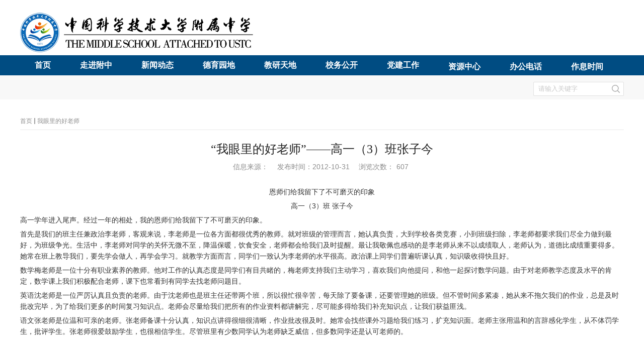

--- FILE ---
content_type: text/html
request_url: https://kdfz.ustc.edu.cn/2012/1031/c5238a52880/page.htm
body_size: 5139
content:
<!DOCTYPE html PUBLIC "-//W3C//DTD XHTML 1.0 Transitional//EN" "http://www.w3.org/TR/xhtml1/DTD/xhtml1-transitional.dtd">
<html xmlns="http://www.w3.org/1999/xhtml">
<head>
<meta http-equiv="Content-Type" content="text/html; charset=utf-8" />
<meta http-equiv="X-UA-Compatible" content="IE=edge,chrome=1">
<title>“我眼里的好老师”——高一（3）班张子今</title>
<meta name="keywords" content="部门名称">
<meta name="description" content="学校描述" >
<meta name="format-detection" content="telephone=no">

<link type="text/css" href="/_css/_system/system.css" rel="stylesheet"/>
<link type="text/css" href="/_upload/site/1/style/1/1.css" rel="stylesheet"/>
<link type="text/css" href="/_upload/site/00/5f/95/style/78/78.css" rel="stylesheet"/>
<link type="text/css" href="/_js/_portletPlugs/simpleNews/css/simplenews.css" rel="stylesheet" />
<link type="text/css" href="/_js/_portletPlugs/datepicker/css/datepicker.css" rel="stylesheet" />
<link type="text/css" href="/_js/_portletPlugs/sudyNavi/css/sudyNav.css" rel="stylesheet" />

<script language="javascript" src="/_js/jquery.min.js" sudy-wp-context="" sudy-wp-siteId="95"></script>
<script language="javascript" src="/_js/jquery.sudy.wp.visitcount.js"></script>
<script type="text/javascript" src="/_js/_portletPlugs/datepicker/js/jquery.datepicker.js"></script>
<script type="text/javascript" src="/_js/_portletPlugs/datepicker/js/datepicker_lang_HK.js"></script>
<script type="text/javascript" src="/_js/_portletPlugs/sudyNavi/jquery.sudyNav.js"></script>
<link rel="shortcut icon" href="/_upload/tpl/08/10/2064/template2064/favicon.ico" />
<link rel="bookmark" href="/_upload/tpl/08/10/2064/template2064/favicon.ico" />
<link rel="stylesheet" href="/_upload/tpl/08/10/2064/template2064/style.css" type="text/css" media="all" />

</head>

<body>
<div class="wrapper" id="header">
  <div class="inner">
    <div class="head">
      <div class="head-l fl">
        <div class="site_logo fl" frag="面板01">
          <div frag="窗口01" portletmode="simpleSiteAttri">
            <a href="/main.htm" title="返回学校首页"><img border='0' src='/_upload/site/00/5f/95/logo.png' /><!--<span class="sitetitle">科大附中</span>--></a>
          </div>
        </div>
        
      </div>
      <div class="clear"></div>
       <div class="swf">
<object classid="clsid:D27CDB6E-AE6D-11cf-96B8-444553540000" codebase="http://download.macromedia.com/pub/shockwave/cabs/flash/swflash.cab#version=6,0,29,0" width="300" height="109">
      <param name="movie" value=/_upload/tpl/08/10/2064/template2064/"/_upload/tpl/06/5b/1627/template1627/images/xx.swf">
       <param name="wmode" value="transparent">
        
        <param name="quality" value="high">
        <embed src="/_upload/tpl/06/5b/1627/template1627/images/xx.swf" quality="high" pluginspage="http://www.macromedia.com/go/getflashplayer" type="application/x-shockwave-flash" width="300" height="109" wmode="transparent"  >
    </object>
</div>
    </div>
  </div>
</div>
<div class="wrapper" id="nav">
  <div class="inner">
    <div class="navbar">
      <div frag="面板05">
        <div class="navbox" frag="窗口05">
          <div id="wp_nav_w05"> 

 
<ul class="wp_nav" data-nav-config="{drop_v: 'down', drop_w: 'right', dir: 'y', opacity_main: '1', opacity_sub: '0.8', dWidth: '0'}">
      
     <li class="nav-item i1 "> 
         <a href="http://kdfz.ustc.edu.cn" title="首页" target="_self"><span class="item-name">首页</span></a><i class="mark"></i> 
          
     </li> 
      
     <li class="nav-item i2 "> 
         <a href="http://kdfz.ustc.edu.cn/2015/0325/c5349a49067/page.htm" title="走进附中" target="_self"><span class="item-name">走进附中</span></a><i class="mark"></i> 
          
         <ul class="sub-nav"> 
              
             <li class="nav-item i2-1 "> 
                 <a href="/5349/list.htm" title="学校简介" target="_self"><span class="item-name">学校简介</span></a><i class="mark"></i> 
                  
             </li> 
              
             <li class="nav-item i2-2 "> 
                 <a href="/5348/list.htm" title="现任领导" target="_self"><span class="item-name">现任领导</span></a><i class="mark"></i> 
                  
             </li> 
              
             <li class="nav-item i2-3 "> 
                 <a href="/5341/list.htm" title="机构设置" target="_self"><span class="item-name">机构设置</span></a><i class="mark"></i> 
                  
             </li> 
              
             <li class="nav-item i2-4 "> 
                 <a href="/5330/list.htm" title="联系我们" target="_self"><span class="item-name">联系我们</span></a><i class="mark"></i> 
                  
             </li> 
              
         </ul> 
          
     </li> 
      
     <li class="nav-item i3 "> 
         <a href="/5303/list.htm" title="新闻动态" target="_self"><span class="item-name">新闻动态</span></a><i class="mark"></i> 
          
         <ul class="sub-nav"> 
              
             <li class="nav-item i3-1 "> 
                 <a href="/5326/list.htm" title="学校动态" target="_self"><span class="item-name">学校动态</span></a><i class="mark"></i> 
                  
             </li> 
              
         </ul> 
          
     </li> 
      
     <li class="nav-item i4 "> 
         <a href="http://kdfz.ustc.edu.cn/5302/list.htm" title="德育园地" target="_self"><span class="item-name">德育园地</span></a><i class="mark"></i> 
          
         <ul class="sub-nav"> 
              
             <li class="nav-item i4-1 "> 
                 <a href="/jxgy/list.htm" title="家校共育" target="_self"><span class="item-name">家校共育</span></a><i class="mark"></i> 
                  
             </li> 
              
             <li class="nav-item i4-2 "> 
                 <a href="/5302/list.htm" title="德育动态" target="_self"><span class="item-name">德育动态</span></a><i class="mark"></i> 
                  
             </li> 
              
             <li class="nav-item i4-3 "> 
                 <a href="/5301/list.htm" title="班主任之家" target="_self"><span class="item-name">班主任之家</span></a><i class="mark"></i> 
                  
             </li> 
              
             <li class="nav-item i4-4 "> 
                 <a href="/5300/list.htm" title="活力班级" target="_self"><span class="item-name">活力班级</span></a><i class="mark"></i> 
                  
             </li> 
              
             <li class="nav-item i4-5 "> 
                 <a href="/5299/list.htm" title="团队活动" target="_self"><span class="item-name">团队活动</span></a><i class="mark"></i> 
                  
             </li> 
              
             <li class="nav-item i4-6 "> 
                 <a href="/5282/list.htm" title="社团活动" target="_self"><span class="item-name">社团活动</span></a><i class="mark"></i> 
                  
         <ul class="sub-nav"> 
              
             <li class="nav-item i4-6-1 "> 
                 <a href="/5289/list.htm" title="独轮车" target="_self"><span class="item-name">独轮车</span></a><i class="mark"></i> 
                  
             </li> 
              
         </ul> 
          
             </li> 
              
             <li class="nav-item i4-7 "> 
                 <a href="/5278/list.htm" title="安全教育专栏" target="_self"><span class="item-name">安全教育专栏</span></a><i class="mark"></i> 
                  
         <ul class="sub-nav"> 
              
             <li class="nav-item i4-7-1 "> 
                 <a href="/5281/list.htm" title="文件通知" target="_self"><span class="item-name">文件通知</span></a><i class="mark"></i> 
                  
             </li> 
              
             <li class="nav-item i4-7-2 "> 
                 <a href="/5280/list.htm" title="图片资料" target="_self"><span class="item-name">图片资料</span></a><i class="mark"></i> 
                  
             </li> 
              
             <li class="nav-item i4-7-3 "> 
                 <a href="/5279/list.htm" title="视频资料" target="_self"><span class="item-name">视频资料</span></a><i class="mark"></i> 
                  
             </li> 
              
         </ul> 
          
             </li> 
              
             <li class="nav-item i4-8 "> 
                 <a href="/yxhdzl/list.htm" title="游学活动专栏" target="_self"><span class="item-name">游学活动专栏</span></a><i class="mark"></i> 
                  
         <ul class="sub-nav"> 
              
             <li class="nav-item i4-8-1 "> 
                 <a href="/yxjs_13989/list.htm" title="游学纪实" target="_self"><span class="item-name">游学纪实</span></a><i class="mark"></i> 
                  
             </li> 
              
         </ul> 
          
             </li> 
              
         </ul> 
          
     </li> 
      
     <li class="nav-item i5 "> 
         <a href="http://kdfz.ustc.edu.cn/5276/list.htm" title="教研天地" target="_self"><span class="item-name">教研天地</span></a><i class="mark"></i> 
          
         <ul class="sub-nav"> 
              
             <li class="nav-item i5-1 "> 
                 <a href="/xgkk/list.htm" title="校公开课" target="_self"><span class="item-name">校公开课</span></a><i class="mark"></i> 
                  
             </li> 
              
             <li class="nav-item i5-2 "> 
                 <a href="/kxjt/list.htm" title="科学讲堂" target="_self"><span class="item-name">科学讲堂</span></a><i class="mark"></i> 
                  
             </li> 
              
             <li class="nav-item i5-3 "> 
                 <a href="/kgsy/list.htm" title="课改视野" target="_self"><span class="item-name">课改视野</span></a><i class="mark"></i> 
                  
             </li> 
              
             <li class="nav-item i5-4 "> 
                 <a href="/5276/list.htm" title="教研热点" target="_self"><span class="item-name">教研热点</span></a><i class="mark"></i> 
                  
             </li> 
              
             <li class="nav-item i5-5 "> 
                 <a href="/5274/list.htm" title="课题动态" target="_self"><span class="item-name">课题动态</span></a><i class="mark"></i> 
                  
             </li> 
              
         </ul> 
          
     </li> 
      
     <li class="nav-item i6 "> 
         <a href="http://kdfz.ustc.edu.cn/5271/list.htm" title="校务公开" target="_self"><span class="item-name">校务公开</span></a><i class="mark"></i> 
          
         <ul class="sub-nav"> 
              
             <li class="nav-item i6-1 "> 
                 <a href="/5271/list.htm" title="公告公示" target="_self"><span class="item-name">公告公示</span></a><i class="mark"></i> 
                  
             </li> 
              
             <li class="nav-item i6-2 "> 
                 <a href="/5270/list.htm" title="规章制度" target="_self"><span class="item-name">规章制度</span></a><i class="mark"></i> 
                  
             </li> 
              
             <li class="nav-item i6-3 "> 
                 <a href="/5269/list.htm" title="普通高中学生资助" target="_self"><span class="item-name">普通高中学生资助</span></a><i class="mark"></i> 
                  
             </li> 
              
             <li class="nav-item i6-4 "> 
                 <a href="/5261/list.htm" title="安全教育" target="_self"><span class="item-name">安全教育</span></a><i class="mark"></i> 
                  
             </li> 
              
         </ul> 
          
     </li> 
      
     <li class="nav-item i7 "> 
         <a href="http://kdfz.ustc.edu.cn/5259/list.htm" title="党建工作" target="_self"><span class="item-name">党建工作</span></a><i class="mark"></i> 
          
         <ul class="sub-nav"> 
              
             <li class="nav-item i7-1 "> 
                 <a href="/ybzbcj/list.htm" title="党建示范岗" target="_self"><span class="item-name">党建示范岗</span></a><i class="mark"></i> 
                  
             </li> 
              
             <li class="nav-item i7-2 "> 
                 <a href="/5258/list.htm" title="组织机构" target="_self"><span class="item-name">组织机构</span></a><i class="mark"></i> 
                  
             </li> 
              
             <li class="nav-item i7-3 "> 
                 <a href="/5257/list.htm" title="通知公告" target="_self"><span class="item-name">通知公告</span></a><i class="mark"></i> 
                  
             </li> 
              
             <li class="nav-item i7-4 "> 
                 <a href="/5259/list.htm" title="活动传真" target="_self"><span class="item-name">活动传真</span></a><i class="mark"></i> 
                  
             </li> 
              
             <li class="nav-item i7-5 "> 
                 <a href="/5237/list.htm" title="师德建设" target="_self"><span class="item-name">师德建设</span></a><i class="mark"></i> 
                  
         <ul class="sub-nav"> 
              
             <li class="nav-item i7-5-1 "> 
                 <a href="/5244/list.htm" title="政策法规" target="_self"><span class="item-name">政策法规</span></a><i class="mark"></i> 
                  
             </li> 
              
             <li class="nav-item i7-5-2 "> 
                 <a href="/5243/list.htm" title="学习动态" target="_self"><span class="item-name">学习动态</span></a><i class="mark"></i> 
                  
             </li> 
              
             <li class="nav-item i7-5-3 "> 
                 <a href="/5242/list.htm" title="心得体会(2010年）" target="_self"><span class="item-name">心得体会(2010年）</span></a><i class="mark"></i> 
                  
             </li> 
              
             <li class="nav-item i7-5-4 "> 
                 <a href="/5241/list.htm" title="心得体会(2012年)" target="_self"><span class="item-name">心得体会(2012年)</span></a><i class="mark"></i> 
                  
             </li> 
              
             <li class="nav-item i7-5-5 "> 
                 <a href="/5240/list.htm" title="心得体会(2013年)" target="_self"><span class="item-name">心得体会(2013年)</span></a><i class="mark"></i> 
                  
             </li> 
              
             <li class="nav-item i7-5-6 "> 
                 <a href="/5239/list.htm" title="心得体会(2014年)" target="_self"><span class="item-name">心得体会(2014年)</span></a><i class="mark"></i> 
                  
             </li> 
              
             <li class="nav-item i7-5-7 "> 
                 <a href="/5238/list.htm" title="我眼里的好老师" target="_self"><span class="item-name">我眼里的好老师</span></a><i class="mark"></i> 
                  
             </li> 
              
         </ul> 
          
             </li> 
              
             <li class="nav-item i7-6 "> 
                 <a href="/5254/list.htm" title="学习园地" target="_self"><span class="item-name">学习园地</span></a><i class="mark"></i> 
                  
         <ul class="sub-nav"> 
              
             <li class="nav-item i7-6-1 "> 
                 <a href="/dsxxjy/list.htm" title="党史学习教育" target="_self"><span class="item-name">党史学习教育</span></a><i class="mark"></i> 
                  
             </li> 
              
         </ul> 
          
             </li> 
              
         </ul> 
          
     </li> 
      
     <li class="nav-item i8 "> 
         <a href="http://kdfz.ustc.edu.cn/5235/list.htm" title="资源中心" target="_self"><span class="item-name">资源中心</span></a><i class="mark"></i> 
          
         <ul class="sub-nav"> 
              
             <li class="nav-item i8-1 "> 
                 <a href="/5235/list.htm" title="文档下载" target="_self"><span class="item-name">文档下载</span></a><i class="mark"></i> 
                  
             </li> 
              
             <li class="nav-item i8-2 "> 
                 <a href="/5232/list.htm" title="其他资源" target="_self"><span class="item-name">其他资源</span></a><i class="mark"></i> 
                  
             </li> 
              
         </ul> 
          
     </li> 
      
     <li class="nav-item i9 "> 
         <a href="/21635/list.htm" title="办公电话" target="_self"><span class="item-name">办公电话</span></a><i class="mark"></i> 
          
     </li> 
      
     <li class="nav-item i10 "> 
         <a href="/21636/list.htm" title="作息时间" target="_self"><span class="item-name">作息时间</span></a><i class="mark"></i> 
          
     </li> 
      
</ul> 
 
 
 </div>
        </div>
      </div>
    </div>
  </div>
</div>
<div class="wrapper" id="container0">
  <div class="inner">
    <div class="tq fl">
      <iframe allowtransparency="true" frameborder="0" width="217" height="28" scrolling="no" src="http://tianqi.2345.com/plugin/widget/index.htm?s=3&z=1&t=1&v=0&d=1&bd=0&k=&f=&ltf=009944&htf=cc0000&q=1&e=0&a=1&c=54511&w=317&h=28&align=center"></iframe>
    </div>
    <div class="search_block fr">
      <div frag="面板02">
        <div frag="窗口02">
          <form method="POST" action="/_web/_search/api/search/new.rst?locale=zh_CN&request_locale=zh_CN&_p=YXM9OTUmdD0yMDY0JmQ9MTMxMTUmcD0zJmY9NTIwMiZhPTAmbT1TTiZ8Ym5uQ29sdW1uVmlydHVhbE5hbWU9NTIwMiY_" target="_blank" onsubmit="if ($('#keyword').val() === '请输入关键字') { $('#keyword').val(''); }">
    <div class="wp_search">
        <table>
            <tr>
                <td height="25px">
                    <input id="keyword" name="keyword" style="width: 150px" class="keyword" type="text" value="请输入关键字" onfocus="if (this.value === '请输入关键字') { this.value = ''; }"
                           onblur="if (this.value === '') { this.value = '请输入关键字'; }" />
                </td>
                <td>
                    <input name="btnsearch" class="search" type="submit" value=""/>
                </td>
            </tr>
        </table>
    </div>
</form>
        </div>
      </div>
    </div>
    <div class="clear"></div>
  </div>
</div>
<div class="wrapper" id="container">
	<div class="inner">

      
      <div class="col_news_head" frag="面板5">
        <ul class="col_metas clearfix" frag="窗口5" portletmode="simpleColumnAttri">
          
            
            <li class="col_path"><a href="/main.htm" target="_self">首页</a><span class='possplit'>&nbsp;&nbsp;</span><a href="/5238/list.htm" target="_self">我眼里的好老师</a></li>
          
        </ul>
      </div>
      <div class="infobox" frag="面板3">
      <div class="article" frag="窗口3" portletmode="simpleArticleAttri">
        
          <h1 class="arti_title">“我眼里的好老师”——高一（3）班张子今</h1>
          <h2 class="arti_title"></h2>
          <p class="arti_metas"><span class="arti_from">信息来源：&nbsp;&nbsp;</span><span class="arti_update">发布时间：2012-10-31&nbsp;&nbsp;</span><span class="arti_views">浏览次数：<span class="WP_VisitCount" url="/_visitcountdisplay?siteId=95&type=3&articleId=52880">277</span></span></p>
          <div class="entry">
            <div class="read"><div class='wp_articlecontent'><DIV class=Custom_UnionStyle>&nbsp; 
<P align=center>恩师们给我留下了不可磨灭的印象</P>
<P align=center>高一（3）班&nbsp;张子今</P>
<P>高一学年进入尾声。经过一年的相处，我的恩师们给我留下了不可磨灭的印象。</P>
<P>首先是我们的班主任兼政治李老师，客观来说，李老师是一位各方面都很优秀的教师。就对班级的管理而言，她认真负责，大到学校各类竞赛，小到班级扫除，李老师都要求我们尽全力做到最好，为班级争光。生活中，李老师对同学的关怀无微不至，降温保暖，饮食安全，老师都会给我们及时提醒。最让我敬佩也感动的是李老师从来不以成绩取人，老师认为，道德比成绩重要得多。她常在班上教导我们，要先学会做人，再学会学习。就教学方面而言，同学们一致认为李老师的水平很高。政治课上同学们普遍听课认真，知识吸收得快且好。</P>
<P>数学梅老师是一位十分有职业素养的教师。他对工作的认真态度是同学们有目共睹的，梅老师支持我们主动学习，喜欢我们向他提问，和他一起探讨数学问题。由于对老师教学态度及水平的肯定，数学课上我们积极配合老师，课下也常看到有同学去找老师问题目。</P>
<P>英语沈老师是一位严厉认真且负责的老师。由于沈老师也是班主任还带两个班，所以很忙很辛苦，每天除了要备课，还要管理她的班级。但不管时间多紧凑，她从来不拖欠我们的作业，总是及时批改完毕，为了给我们更多的时间复习知识点。老师会尽量给我们把所有的作业资料都讲解完，尽可能多得给我们补充知识点，让我们获益匪浅。</P>
<P>语文张老师是位温和可亲的老师。张老师备课十分认真，知识点讲得很细很清晰，作业批改很及时。她常会找些课外习题给我们练习，扩充知识面。老师主张用温和的言辞感化学生，从不体罚学生，批评学生。张老师很爱鼓励学生，也很相信学生。尽管班里有少数同学认为老师缺乏威信，但多数同学还是认可老师的。</P></DIV></div></div>
            
          </div>
        
        
      </div>
    </div>

  </div>
</div>
<div class="wrapper" id="footer">
  <div class="inner">
    <div class="foot">
      <div frag="面板201">
        <div frag="窗口201" portletmode="simpleSiteAttri">
           <span> 版权所有 © 2019 kdfz.ustc.edu.cn All Right Reserved 中国科学技术大学附属中学 <br />
            地址：安徽省合肥市徽州大道1129号 邮编：230051  皖ICP备05002528号  联系电话 传真：861-0551-63606404
        </div>
      </div>
    </div>
  </div>
</div>
</body>
</html>
 <img src="/_visitcount?siteId=95&type=3&articleId=52880" style="display:none" width="0" height="0"></image>

--- FILE ---
content_type: text/html;charset=UTF-8
request_url: https://kdfz.ustc.edu.cn/_visitcountdisplay?siteId=95&type=3&articleId=52880
body_size: -57
content:
607


--- FILE ---
content_type: text/css
request_url: https://kdfz.ustc.edu.cn/_upload/tpl/08/10/2064/template2064/style.css
body_size: 6210
content:
@charset "utf-8";
/* Base Reset */
html, body, div, span, applet, object, iframe, h1, h2, h3, h4, h5, h6, p, blockquote, pre, a, abbr, acronym, address, big, cite, code,del, dfn, em, img, ins, kbd, q, s, samp,small,strike, strong, sub, sup, tt, var,b, u, i, center,dl, dt, dd, ol, ul, li,fieldset, form, label, legend,table, caption, tbody, tfoot, thead, tr, th, td,article, aside, canvas, details, embed, figure, figcaption, footer, header, hgroup, menu, nav, output, ruby, section, summary,time, mark, audio, video {margin: 0;padding: 0;}
/* HTML5 display-role reset for older browsers */
article, aside, details, figcaption, figure, footer, header, hgroup, menu, nav, section {	display: block;}
:focus { outline:0;}
img { border:0;}
body {line-height: 1;}
ol, ul {list-style: none;}
blockquote, q {	quotes: none;}
blockquote:before, blockquote:after,q:before, q:after {	content: '';	content: none;}
table {	border-collapse: collapse;	border-spacing: 0;}
.clear { width:100%; height:0; line-height:0; font-size:0; overflow:hidden; clear:both; display:block; _display:inline;}
.none { display:none;}
.hidden { visibility:hidden;}
.clearfix:after{clear: both;content: ".";display: block;height: 0;visibility: hidden;}
.clearfix{display: block; *zoom:1;}
.fl{float:left;}
.fr{float:right;}

/**ÃÂ¥ÃÂ¸ÃÂÃÂ¥ÃÂ±ÃÂÃÂ¯ÃÂ¿ÃÂ½?ÃÂ¯ÃÂ¿ÃÂ½ÃÂ¯ÃÂ¿ÃÂ½**/
body {background-color:#fff;min-width:1100px;}
body,p { font:12px/1 "\u5b8b\u4f53", Tahoma, Geneva, sans-serif; color:#333;}
a { color:#333; text-decoration:none;}
a:hover { color:#F38700;}
.wrapper{ width:100%; margin:0 auto;}
.wrapper .inner { width:1200px; margin:0 auto;} /**ÃÂ©ÃÂ¡ÃÂµÃÂ©ÃÂÃÂ¢ÃÂ¥ÃÂÃÂ¨ÃÂ¥ÃÂ±ÃÂÃÂ¥ÃÂ®ÃÂ½ÃÂ¥ÃÂºÃÂ¦**/

/**ÃÂ¦ÃÂ ÃÂÃÂ©ÃÂ¢ÃÂÃÂ¦ÃÂ ÃÂÃÂ¦ÃÂÃÂ°ÃÂ©ÃÂÃÂ»ÃÂ§ÃÂªÃÂÃÂ¯ÃÂ¿ÃÂ½?*/
.post { margin-bottom:10px;}
.post .tt { height:32px; border-bottom:1px solid #6db4e0;} /**ÃÂ¦ÃÂ ÃÂÃÂ©ÃÂ¢ÃÂÃÂ¯ÃÂ¿ÃÂ½?*/
.post .tt .tit { display:inline-block; float:left; font-size:14px; font-weight:bold; color:#216687;} /**ÃÂ¦ÃÂ ÃÂÃÂ©ÃÂ¢ÃÂÃÂ¥ÃÂ­ÃÂÃÂ¤ÃÂ½ÃÂ**/
.post .tt .tit .title { display:inline-block; height:32px; line-height:32px; padding-left:35px; background:url(images/icon_tit.gif) no-repeat 5px center;} /**ÃÂ¦ÃÂ ÃÂÃÂ©ÃÂ¢ÃÂÃÂ¥ÃÂÃÂ¾ÃÂ¦ÃÂ ÃÂ**/
.post .tt .more_btn { display:inline-block; height:32px; line-height:32px; float:right;}   /**ÃÂ¦ÃÂÃÂ´ÃÂ¥ÃÂ¤ÃÂÃÂ¦ÃÂÃÂÃÂ©ÃÂÃÂ®**/
.post .con { padding:5px 0; margin:0 auto;}
.post .con .wp_article_list .list_item { border-bottom:1px dashed #ccc;} /**ÃÂ¦ÃÂÃÂ°ÃÂ©ÃÂÃÂ»ÃÂ¥ÃÂÃÂÃÂ¨ÃÂ¡ÃÂ¨**/
.post .con .wp_article_list .list_item .Article_Index { background:url(images/li.gif) no-repeat center;} /**ÃÂ¦ÃÂÃÂ°ÃÂ©ÃÂÃÂ»ÃÂ¥ÃÂÃÂÃÂ¨ÃÂ¡ÃÂ¨ÃÂ¥ÃÂÃÂ¾ÃÂ¦ÃÂ ÃÂ**/

/**ÃÂ¨ÃÂÃÂªÃÂ¥ÃÂ®ÃÂÃÂ¤ÃÂ¹ÃÂÃÂ¦ÃÂÃÂ°ÃÂ©ÃÂÃÂ»ÃÂ¥ÃÂÃÂÃÂ¯ÃÂ¿ÃÂ½?*/
.news_list {}
                                             /**ÃÂ¦ÃÂ ÃÂÃÂ©ÃÂ¢ÃÂÃÂ¥ÃÂÃÂ¾ÃÂ¦ÃÂ ÃÂ**/

.news_list li.news span.news_title { float:left;}
.news_list li.news span.news_meta { float:right; margin-left:2px;}
.news_list li.news p {clear:both; line-height:20px; color:#787878;}
.news_list li.news p a { color:#787878;}
.news_list li.news p a:hover { color:#444; text-decoration:underline;}
li.news1{margin:10px 0;background:url(images/point_b.png) left no-repeat;padding-left:5px;}
li.b3{margin-bottom:0 !important;}
.news1_list{height:134px;}
.news1-time{text-align:right;color:#6e6f6f;font-family:"Candara";font-size:14px;margin-top:20px;}
.news1_tt a{color:#8a1532;font-family:"Microsoft Yahei";font-size:15px;line-height:24px;}
.news_tt{}
.tt1{height:32px;line-height:32px;}
.news_img{}
.news_img:hover{opacity: 0.8;
	filter: Alpha(Opacity=80);}
.news_title3{color:#000;font-family:"Microsoft Yahei";font-size:14px;height:32px;background-color:#fbfbfb;width:100px;margin-left:10px;text-align:center;line-height:32px;font-weight:bold;}

.news_title{color:#333;font-family:"Microsoft Yahei";font-size:14px;margin-top:10px;text-align:center;}
.news_title a{color:#333;}
.news_title a:visited,.news_title a:link{font-size:14px;}
.news_title1{color:#000;font-family:"Microsoft Yahei";font-size:13px;background:url(images/point.png) left no-repeat;padding-left:12px;}
.news_title1 a{color:#000;}
.news_con2{margin-top:20px;}



/**ÃÂ©ÃÂ¡ÃÂµÃÂ¥ÃÂ¤ÃÂ´ÃÂ¯ÃÂ¿ÃÂ½?ÃÂ¯ÃÂ¿ÃÂ½ÃÂ¯ÃÂ¿ÃÂ½**/
#header {height:110px;width:100%;
    z-index: 999;
   background:#ececf4；
/*background:url(images/head.jpg) center no-repeat #0a67aa;*/}
#header .inner {}
.head { width:100%; height:110px;position:relative;}    /**ÃÂ©ÃÂ¡ÃÂµÃÂ¥ÃÂ¤ÃÂ´ÃÂ©ÃÂÃÂ¨ÃÂ¥ÃÂÃÂ**/
.head .sitetitle {position: absolute;left: 255px;top: 33px;font-size: 40px;font-weight: bold;color: #fff;}		/**ÃÂ§ÃÂ«ÃÂÃÂ§ÃÂÃÂ¹ÃÂ¥ÃÂÃÂÃÂ§ÃÂ§ÃÂ°**/
.head-l{padding-top:25px;}
.head-m{margin-top:52px;font-size:30px;color:#fff;font-family:"Microsoft Yahei";font-weight:bold;}
#theClock{display:inline;}
.time{margin-top:110px;height:30px;font-size:12px;color:#fff;font-family:"Microsoft Yahei";}

.logo{ width:222px;padding-top:12px;padding-left:10px; } 
.head-in{padding-top:10px;}
#nav{background-color:#004c82;height:40px;} 
.navbar {width:100%;height:40px;line-height:40px;}   	/**ÃÂ¥ÃÂ¯ÃÂ¼ÃÂ¨ÃÂÃÂªÃÂ¥ÃÂÃÂºÃÂ¥ÃÂÃÂÃÂ¨ÃÂÃÂÃÂ¦ÃÂÃÂ¯**/
.navbar .navbox {}   /**ÃÂ¥ÃÂ¯ÃÂ¼ÃÂ¨ÃÂÃÂªÃÂ§ÃÂªÃÂÃÂ¥ÃÂÃÂ£ÃÂ¥ÃÂ¤ÃÂ§ÃÂ¥ÃÂ°ÃÂÃÂ¥ÃÂÃÂÃÂ¤ÃÂ½ÃÂÃÂ¯ÃÂ¿ÃÂ½?*/

.tq{padding-top:10px;}

.search_block{margin-top:10px;height:28px;width:180px;background:url(images/search_block.jpg) center no-repeat;}
.wp_search{height:30px;}
input{padding:0;border:none;}
.wp_search .search{width:28px;height:28px;background:none;}
input.keyword{width:132px;height:20px;background:none;color:#c9c9c9;line-height:20px;float:left;padding:4px 10px;font-family:"Microsoft Yahei";}

/**ÃÂ¥ÃÂ¯ÃÂ¼ÃÂ¨ÃÂÃÂªÃÂ¦ÃÂ ÃÂ·ÃÂ¥ÃÂ¼ÃÂÃÂ¯ÃÂ¼ÃÂÃÂ¥ÃÂÃÂÃÂ¥ÃÂÃÂ°ÃÂ§ÃÂ»ÃÂÃÂ¥ÃÂ®ÃÂÃÂ¦ÃÂÃÂ¶ÃÂ¤ÃÂ¹ÃÂÃÂ¥ÃÂÃÂ¯ÃÂ¤ÃÂ»ÃÂ¥ÃÂ¥ÃÂ®ÃÂÃÂ¤ÃÂ¹ÃÂÃÂ©ÃÂÃÂÃÂ¯ÃÂ¿ÃÂ½?*/
 /**ÃÂ¥ÃÂ¯ÃÂ¼ÃÂ¨ÃÂÃÂªÃÂ©ÃÂ«ÃÂÃÂ¥ÃÂºÃÂ¦**/
 .navbar .navbox .wp_nav li.nav-item a{font-size:16px;color:#fff;font-family:"Microsoft Yahei";} /**ÃÂ¥ÃÂ¯ÃÂ¼ÃÂ¨ÃÂÃÂªÃÂ¥ÃÂ­ÃÂÃÂ¤ÃÂ½ÃÂÃÂ¦ÃÂ ÃÂ·ÃÂ¥ÃÂ¼ÃÂ**/
.navbar .navbox .wp_nav li.nav-item a:hover,.navbar .navbox .wp_nav li.nav-item a.parent{color:#00479d;background-color:#c6d4e5;}   	/**ÃÂ©ÃÂ¼ÃÂ ÃÂ¦ÃÂ ÃÂÃÂ§ÃÂ»ÃÂÃÂ¨ÃÂ¿ÃÂÃÂ¦ÃÂÃÂÃÂ¥ÃÂ½ÃÂÃÂ¥ÃÂÃÂÃÂ¯ÃÂ¿ÃÂ½?ÃÂ¤ÃÂ¸ÃÂ­ÃÂ¦ÃÂÃÂ¶ÃÂ¦ÃÂ ÃÂ·ÃÂ¥ÃÂ¼ÃÂ**/
.navbar .navbox .wp_nav li.nav-item a span.item-name { padding:0 29px; line-height:40px;font-weight:bold;}   /**ÃÂ¥ÃÂ¯ÃÂ¼ÃÂ¨ÃÂÃÂªÃÂ¦ÃÂ ÃÂÃÂ§ÃÂÃÂ®ÃÂ©ÃÂ«ÃÂÃÂ¥ÃÂºÃÂ¦ÃÂ¤ÃÂ¸ÃÂÃÂ¨ÃÂ¾ÃÂ¹ÃÂ¯ÃÂ¿ÃÂ½?*/
.navbar .navbox .wp_nav .sub-nav li.nav-item i.mark { }  /**ÃÂ¥ÃÂ­ÃÂÃÂ¨ÃÂÃÂÃÂ¥ÃÂÃÂÃÂ¨ÃÂÃÂÃÂ¯ÃÂ¿ÃÂ½?*/
.navbar .navbox .wp_nav .sub-nav li.nav-item a { font-size:14px; font-weight:normal;color:#626262;}		/**ÃÂ¥ÃÂ­ÃÂÃÂ¨ÃÂÃÂÃÂ¥ÃÂÃÂÃÂ¥ÃÂ­ÃÂÃÂ¤ÃÂ½ÃÂÃÂ¦ÃÂ ÃÂ·ÃÂ¯ÃÂ¿ÃÂ½?*/
.navbar .navbox .wp_nav .sub-nav li.nav-item a:hover span.item-name,.navbar .navbox .wp_nav .sub-nav li.nav-item a.parent span.item-name {background:url(images/arro_blue.png) left no-repeat;color:#00479d; }
.navbar .navbox .wp_nav .sub-nav li.nav-item a span.item-name { padding-left:15px; height:32px; line-height:32px;background:url(images/arro_b.png) left no-repeat;}		/**ÃÂ¥ÃÂ­ÃÂÃÂ¨ÃÂÃÂÃÂ¥ÃÂÃÂÃÂ¦ÃÂ ÃÂÃÂ§ÃÂÃÂ®ÃÂ©ÃÂ«ÃÂÃÂ¥ÃÂºÃÂ¦ÃÂ¤ÃÂ¸ÃÂÃÂ¨ÃÂ¾ÃÂ¹ÃÂ¨ÃÂ·ÃÂ**/
#wp_nav_w05 .wp_nav .sub-nav{border:none;min-width:100% !important;}
#wp_nav_w05 .wp_nav .nav-item{}
.wp_nav .sub-nav .nav-item a{text-align:left;border:none;padding-left:10px;}
.wp_nav .sub-nav .nav-item .mark{background:#fff;}
.wp_nav .sub-nav .nav-item a:hover{border:none;}
.wp_nav .sub-nav .nav-item{margin:0 !important;}
.navbar .navbox .wp_nav .sub-nav  li.nav-item a:hover{border-bottom:0px solid #f8b551; }
.navbar .navbox .wp_nav .sub-nav li.nav-item a:hover,.navbar .navbox .wp_nav .sub-nav li.nav-item a.parent{background:none; }



/**ÃÂ¤ÃÂ¸ÃÂ»ÃÂ¤ÃÂ½ÃÂÃÂ¯ÃÂ¿ÃÂ½?ÃÂ¯ÃÂ¿ÃÂ½ÃÂ¯ÃÂ¿ÃÂ½**/
#container0{height:48px;background-color:#f8f8f8;}
#container1 {width:100%;padding:16px 0 30px 0;}
#container1 .inner{ }
#container2{padding:30px 0;}
#container .inner{padding:25px 0;min-height:600px;}
#container3{background-color:#e5e5e5;}

/**ÃÂ©ÃÂ¦ÃÂÃÂ©ÃÂ¡ÃÂµÃÂ¤ÃÂ¸ÃÂÃÂ¥ÃÂÃÂÃÂ¥ÃÂ¸ÃÂÃÂ¥ÃÂ±ÃÂ**/
.mod {}
.mod1 { width:236px; float:left;} /**ÃÂ¥ÃÂ·ÃÂ¦ÃÂ¥ÃÂÃÂ**/
.mod1 .ml { width:100%;} 
.mbox { padding:0 10px; border:1px solid #d3d3d3; background:#f9f8fd;}
.mod2 { width:728px; float:right;}
.mod2 .mc { width:478px; float:left;} /**ÃÂ¤ÃÂ¸ÃÂ­ÃÂ©ÃÂÃÂ´**/
.mod2 .mr { width:236px; float:right;} /**ÃÂ¥ÃÂÃÂ³ÃÂ¥ÃÂÃÂ**/
.layer1{width:100%;padding-bottom:28px;border-bottom:1px solid #e1e1e1;}
.block11{width:640px;}
.block12{width:520px;}
.cbox{padding-top:12px;}
.block_up{border-bottom:1px solid #e4e4e4;}

.block11 table{display:none;}



.layer2{}



.crzs{background:url(images/icon1.png) top no-repeat;}
.xljy{background:url(images/icon2.png) top no-repeat;}
.shpx{background:url(images/icon3.png) top no-repeat;}
.lmdh{display:block;padding-top:68px;font-size:22px;color:#313131;font-family:"Microsoft Yahei";text-align:center;width:100%;}

.block_title{height:32px;width:100%;background-color:#84b55a;font-size:17px;color:#fff;font-family:"Microsoft Yahei";line-height:32px;font-weight:bold;}
.yjly{padding-left:12px;}
.news_title2{color:#000;font-family:"Microsoft Yahei";font-size:14px;height:36px;line-height:36px;border-bottom:1px solid #e4e4e4;width:100%;padding-left:12px;}
.news_title2 a{color:#000;}


.scroll_left {width: 324px;height: 187px;}
.scroll_right{width: 312px;margin-left: 23px;}
.xwdt {width:679px;height: 187px;margin-top: 26px;background: #f5f7f7;}
.scrool_biaoti {margin-top: 22px;}
.scrool_biaoti a{font-size:16px;color:#084795;font-family:"Microsoft Yahei";line-height:26px;}
.scrool_neirong {margin-top: 12px;font-size:14px;color:#5c5c5c;font-family:"Microsoft Yahei";line-height:26px;}
li.news{margin-right: 60px;margin-bottom:26px;}
li.n35,li.n310{margin-right:60px;}
li.n36,li.n37,li.n38,li.n39,li.n310{margin-bottom:26px;    margin-right: 59px;}


.menu-item{width:159px;height:120px;margin-right:1px;background-color:#ececf4;}
.menu-item:hover{background:url(images/link_bg.png) center no-repeat #ececf4;}

.menu-item1{width:159px;height:119px;margin-right:1px;background-color:#218ad5;}
.menu-item1:hover{background-color:#0a67aa;}
.xglj{width:230px;height:50px;background:url(images/xz.png) center no-repeat;color:#fff;font-size:14px;font-family:"Microsoft Yahei";text-align:center;line-height:50px;}
.xglj a{color:#fff;padding-left:10px;}
li.ni1{margin-right:14px;}
li.ni2{background:url(images/tw.png) center no-repeat;}

.menu-link{color:#959595;font-size:16px;font-family:"Microsoft Yahei";width:108px;display:block;line-height:24px;}
.icon{width:52px;height:45px;display:block;float:left;background:url(images/arrow.png) center no-repeat;margin-left:15px;}

.news_time{color:#b0b0b0;font-size:12px;font-family:"Microsoft Yahei";}


.news-time{font-size:15px;color:#808080;font-family:"Microsoft Yahei";line-height:33px;height:33px;}

.block_in{margin-bottom:20px;}

.cont{margin-top:12px;}
#wp_news_w23 .news_list .new{margin:30px 0;}
.cont-1-sj{width:54px;}
.cont-2{width:320px}
.v-line{padding:0 10px;}
.eng{color:#d1d1d1;padding-left:12px;}

li.t1{margin-top:0 !important;}
li.new{height:52px;margin:20px 0;}
.cont-2-bt a{font-size:15px;color:#505050;font-family:"Microsoft Yahei";line-height:25px;}
.cont-2-jj{font-size:14px;color:#5c5c5c;font-family:"Microsoft Yahei";line-height:26px;}

.glxt{background:url(images/glxt.png) center no-repeat;height:337px;}
.login_input{width:292px;height:35px;background-color:#fff;color:#000;font-size:14px;font-family:"Microsoft Yahei";line-height:35px;}
.login_password,.login_code,.login_btn{margin-top:13px;}
.wp_login_form{padding:95px 25px 0 26px;}
.login_btn{background:url(images/login.png) center no-repeat;}
.login_code{width:215px !important;}
span.input{margin-left:15px;}
input#w23_userName{color:#d2d2d2;}
.verifycodeImg{padding-top:20px;} 

.layer3{padding:30px 15px;background-color:#eee;}
.block31{width:500px;}
.block32{width:450px;}

.block3 a{color:#0068b7;font-size:14px;font-family:"Microsoft Yahei";}

.pch{position:absolute;right:-50px;top:24px;}

a.news4{margin:0 24px;}

li.news2{width:128px;padding-left:12px;background:url(images/point.png) left no-repeat;margin:10px 0;}
li.c1,li.c6,li.c11,li.c16{width:116px !important;} 

li.c5,li.c10,li.c15,li.c20{width:140px !important;} 

.block_down{margin-top:22px;}
.block11.fl .block_down {margin-top: 80px;}

.news_cont{width:272px;}
#wp_news_w33 li.t2{margin-top:15px;}
.news_tit a{color:#373737;font-family:"Microsoft Yahei";font-size:15px;line-height:28px;}
.news_jj{font-size:12px;color:#282828;font-family:"Microsoft Yahei";line-height:26px;margin:12px 0;}

.layer4{width:100%;}
.block4{padding-bottom:30px;}


.layer6{width:100%;margin-top:20px;margin-bottom:20px;height:33px;background-color:#b2b2b2;}

a.yqlj{display:block;padding-top:40px;background:url(images/icon1.png) top no-repeat;color:#94c0e3;font-family:"Microsoft Yahei";font-size:16px;font-weight:bold;text-align:center;margin-top:32px;}
a.yqlj:hover{color:#00479d;font-size:16px;font-weight:bold;background:url(images/icon11.png) top no-repeat;}
li.n1i2 .yqlj{background:url(images/icon2.png) top no-repeat;}
li.n1i3 .yqlj{background:url(images/icon3.png) top no-repeat;}
li.n1i4 .yqlj{background:url(images/icon4.png) top no-repeat;}
li.n1i2 .yqlj:hover{background:url(images/icon22.png) top no-repeat;}
li.n1i3 .yqlj:hover{background:url(images/icon33.png) top no-repeat;}
li.n1i4 .yqlj:hover{background:url(images/icon44.png) top no-repeat;}
li.n1i2,li.n1i4{background-color:#e1e4ed;}
li.n1i2:hover,li.n1i4:hover{background-color:#e1e4ed;}

a.yqlj1{display:block;padding-top:40px;background:url(images/icon5.png) top no-repeat;color:#fff;font-family:"Microsoft Yahei";font-size:16px;font-weight:bold;text-align:center;margin-top:32px;}
li.n2i2 .yqlj1{background:url(images/icon6.png) top no-repeat;}
li.n2i3 .yqlj1{background:url(images/icon7.png) top no-repeat;}



.lw1{width:620px;height:360px;}
.lw2{width:100%;}

.tt{height:30px;width:100%;border-bottom:1px solid #e1e1e1;}
.no_bg{background:none;}

.cont3{width:850px;}
.biaoti-tt{color:#004c82;font-family:"Microsoft Yahei";font-size:18px;text-align:center;font-weight:bold;height:28px;border-bottom:3px solid #004c82}
.biaoti-tt1{color:#004c82;font-family:"Microsoft Yahei";font-size:16px;text-align:center;font-weight:bold;text-align:center;margin-top:14px;}
.biaoti-tt2{color:#383838;font-family:"Microsoft Yahei";font-size:18px;}
.cont1{padding-top:20px;padding-left:20px;} 
.biaoti-tt3{color:#fff;font-family:"Microsoft Yahei";font-size:16px;text-align:center;background:url(images/tt2.png) no-repeat;width:100px;height:33px;line-height:33px;}
.more_btn{text-align:center;padding-top:6px;}
.more_text{color:#666;font-family:"Microsoft Yahei";font-size:12px;}
.s_line{height:10px;background-color:#e1e1e1;    margin-top: 18px;}
.more1{position:absolute;top:25px;right:5px;}
.more_btn1{position:absolute;top:2px;right:0;}

.cont2{padding:0 13px;margin-top:24px !important;}

.block_down1{margin-top:1px;}

.right-wind{width:430px;margin-left:30px;}
.rw1{width:400px;padding-right:30px;padding-top:20px;}
.rw2{width:100%;}
.arti-tt a{color:#ee7b1d;font-family:"Microsoft Yahei";font-size:16px;text-align:left;}
.arti{color:#8a8a8a;font-family:"Microsoft Yahei";font-size:12px;text-align:left;margin-top:20px;line-height:24px;}

.fix-pic{margin-top:20px;}

#wp_news_w41 li.t6{margin-right:0 !important;}
.layer5{width:100%;}




/**ÃÂ¥ÃÂÃÂÃÂ¨ÃÂ¡ÃÂ¨ÃÂ¯ÃÂ¿ÃÂ½?*/
.col_menu { width:19%; float:left;} 
.col_menu .col_menu_head { background-color:#0A67AA;}   /**ÃÂ¤ÃÂ½ÃÂÃÂ§ÃÂ½ÃÂ®ÃÂ¦ÃÂ ÃÂÃÂ§ÃÂÃÂ®ÃÂ¨ÃÂÃÂÃÂ¦ÃÂÃÂ¯**/
.col_menu .col_menu_head h3.col_name { font-size:17px; font-weight:bold; color:#fff; }		/**ÃÂ¤ÃÂ½ÃÂÃÂ§ÃÂ½ÃÂ®ÃÂ¦ÃÂ ÃÂÃÂ§ÃÂÃÂ®ÃÂ¥ÃÂ­ÃÂÃÂ¤ÃÂ½ÃÂ**/
.col_menu .col_menu_head h3.col_name .col_name_text { display:block; line-height:36px; padding:5px 5px 5px 30px;font-family:"Microsoft Yahei";}  /**ÃÂ¦ÃÂ ÃÂÃÂ§ÃÂÃÂ®ÃÂ¥ÃÂÃÂÃÂ§ÃÂ§ÃÂ°ÃÂ¥ÃÂÃÂ¾ÃÂ¦ÃÂ ÃÂ**/
 /**ÃÂ¦ÃÂ ÃÂÃÂ§ÃÂÃÂ®ÃÂ¥ÃÂÃÂÃÂ¨ÃÂ¡ÃÂ¨*/
.col_list .wp_listcolumn {border:none; }
.col_list .wp_listcolumn .wp_column a { } 	/**ÃÂ¯ÃÂ¿ÃÂ½?ÃÂ¯ÃÂ¿ÃÂ½ÃÂ¯ÃÂ¿ÃÂ½ÃÂ¥ÃÂ­ÃÂÃÂ¦ÃÂ ÃÂÃÂ¯ÃÂ¿ÃÂ½?*/
.col_list .wp_listcolumn .wp_column a:hover,.col_list .wp_listcolumn .wp_column a.selected { } 	/**ÃÂ©ÃÂ¼ÃÂ ÃÂ¦ÃÂ ÃÂÃÂ§ÃÂ»ÃÂÃÂ¨ÃÂ¿ÃÂÃÂ¦ÃÂÃÂÃÂ¯ÃÂ¿ÃÂ½?ÃÂ¤ÃÂ¸ÃÂ­ÃÂ¤ÃÂ¸ÃÂÃÂ§ÃÂºÃÂ§ÃÂ¥ÃÂ­ÃÂÃÂ¦ÃÂ ÃÂÃÂ§ÃÂÃÂ®**/
.col_list .wp_listcolumn .wp_column a.selected span.column-name{ }
.wp_listcolumn .wp_column a{background:url(images/arrow_b.png) right no-repeat #ebe9e6;border:none; font-size: 18px;color:#444;font-weight:normal;}
.wp_listcolumn .wp_column a:hover{background:url(images/arrow_w.png) right no-repeat #6a192c; color:#fff;}
.wp_listcolumn .wp_column a.selected{background:url(images/arrow_w.png) right no-repeat #6a192c; color:#fff;}
.wp_listcolumn .wp_column{margin-top:3px;}


.wp_listcolumn .wp_column a .column-name{font-family:"Microsoft Yahei";line-height:38px; display: inline-block; padding: 5px 10px 5px 40px; cursor: pointer;    font-size: 15px;}
.wp_listcolumn .sub-item .column-name{font-family:"Microsoft Yahei";line-height:38px; display: inline-block; padding:5px 10px 5px 60px !important; cursor: pointer;    font-size: 15px;}

.col_list .wp_listcolumn .wp_subcolumn .wp_column a { color:#454545; background:none; border-top:1px solid #fff; border-bottom:1px solid #bbb;} 	/**ÃÂ¤ÃÂºÃÂÃÂ§ÃÂºÃÂ§ÃÂ¥ÃÂ­ÃÂÃÂ¦ÃÂ ÃÂÃÂ¯ÃÂ¿ÃÂ½?*/
.col_list .wp_listcolumn .wp_subcolumn .wp_column a:hover,.col_list .wp_listcolumn .wp_subcolumn .wp_column a.selected { color:#000; background:none;} 	/**ÃÂ©ÃÂ¼ÃÂ ÃÂ¦ÃÂ ÃÂÃÂ§ÃÂ»ÃÂÃÂ¨ÃÂ¿ÃÂÃÂ¦ÃÂÃÂÃÂ¯ÃÂ¿ÃÂ½?ÃÂ¤ÃÂ¸ÃÂ­ÃÂ¤ÃÂºÃÂÃÂ§ÃÂºÃÂ§ÃÂ¥ÃÂ­ÃÂÃÂ¦ÃÂ ÃÂÃÂ§ÃÂÃÂ®**/
.col_list .wp_listcolumn .wp_subcolumn .wp_column a.selected span.column-name{ color:#124D83;}

.col_list .wp_listcolumn .wp_subcolumn .wp_subcolumn .wp_column a { background:#f2f2f2 url(images/icon_column_3.gif) no-repeat 26px 10px; border-top:1px solid #fff; border-bottom:1px solid #ccc;} 	/**ÃÂ¤ÃÂ¸ÃÂÃÂ§ÃÂºÃÂ§ÃÂ¥ÃÂ­ÃÂÃÂ¦ÃÂ ÃÂÃÂ¯ÃÂ¿ÃÂ½?*/
.col_list .wp_listcolumn .wp_subcolumn .wp_subcolumn .wp_column a:hover,.col_list .wp_listcolumn .wp_subcolumn .wp_subcolumn .wp_column a.selected { color:#000; background-image:url(images/icon_column_3_hover.gif);} 	/**ÃÂ©ÃÂ¼ÃÂ ÃÂ¦ÃÂ ÃÂÃÂ§ÃÂ»ÃÂÃÂ¨ÃÂ¿ÃÂÃÂ¦ÃÂÃÂÃÂ¯ÃÂ¿ÃÂ½?ÃÂ¤ÃÂ¸ÃÂ­ÃÂ¤ÃÂ¸ÃÂÃÂ§ÃÂºÃÂ§ÃÂ¥ÃÂ­ÃÂÃÂ¦ÃÂ ÃÂÃÂ§ÃÂÃÂ®**/
.col_list .wp_listcolumn .wp_subcolumn .wp_subcolumn .wp_column a.selected span.column-name{ color:#124D83;}

.col_list .wp_listcolumn .wp_subcolumn .wp_subcolumn .wp_subcolumn .wp_column a { background:#f5f5f5 url(images/icon_column_3.gif) no-repeat 36px 10px; border-top:1px solid #fff; border-bottom:1px solid #ddd;} 	/**ÃÂ¥ÃÂÃÂÃÂ§ÃÂºÃÂ§ÃÂ¥ÃÂ­ÃÂÃÂ¦ÃÂ ÃÂÃÂ¯ÃÂ¿ÃÂ½?*/
.col_list .wp_listcolumn .wp_subcolumn .wp_subcolumn .wp_subcolumn .wp_column a:hover,.col_list .wp_listcolumn .wp_subcolumn .wp_subcolumn .wp_subcolumn .wp_column a.selected { color:#000; background-image:url(images/icon_column_3_hover.gif);} 	/**ÃÂ©ÃÂ¼ÃÂ ÃÂ¦ÃÂ ÃÂÃÂ§ÃÂ»ÃÂÃÂ¨ÃÂ¿ÃÂÃÂ¦ÃÂÃÂÃÂ¯ÃÂ¿ÃÂ½?ÃÂ¤ÃÂ¸ÃÂ­ÃÂ¥ÃÂÃÂÃÂ§ÃÂºÃÂ§ÃÂ¥ÃÂ­ÃÂÃÂ¦ÃÂ ÃÂÃÂ§ÃÂÃÂ®**/
.col_list .wp_listcolumn .wp_subcolumn .wp_subcolumn .wp_subcolumn .wp_column a.selected span.column-name{ color:#124D83;}

.col_list .wp_listcolumn .wp_subcolumn .wp_subcolumn .wp_subcolumn .wp_subcolumn .wp_column a { background:#f9f9f9 url(images/icon_column_3.gif) no-repeat 46px 10px; border-top:1px solid #fff; border-bottom:1px solid #eee;} 	/**ÃÂ¤ÃÂºÃÂÃÂ§ÃÂºÃÂ§ÃÂ¥ÃÂ­ÃÂÃÂ¦ÃÂ ÃÂÃÂ¯ÃÂ¿ÃÂ½?*/
.col_list .wp_listcolumn .wp_subcolumn .wp_subcolumn .wp_subcolumn .wp_subcolumn .wp_column a:hover,.col_list .wp_listcolumn .wp_subcolumn .wp_subcolumn .wp_subcolumn .wp_subcolumn .wp_column a.selected { color:#000; background-image:url(images/icon_column_3_hover.gif);} 	/**ÃÂ©ÃÂ¼ÃÂ ÃÂ¦ÃÂ ÃÂÃÂ§ÃÂ»ÃÂÃÂ¨ÃÂ¿ÃÂÃÂ¦ÃÂÃÂÃÂ¯ÃÂ¿ÃÂ½?ÃÂ¤ÃÂ¸ÃÂ­ÃÂ¤ÃÂºÃÂÃÂ§ÃÂºÃÂ§ÃÂ¥ÃÂ­ÃÂÃÂ¦ÃÂ ÃÂÃÂ§ÃÂÃÂ®**/
.col_list .wp_listcolumn .wp_subcolumn .wp_subcolumn .wp_subcolumn .wp_subcolumn .wp_column a.selected span.column-name{ color:#124D83;}

.col_news {width:78%;float:right;min-height:450px;} /**ÃÂ¦ÃÂ ÃÂÃÂ§ÃÂÃÂ®ÃÂ¦ÃÂÃÂ°ÃÂ©ÃÂÃÂ»**/
.col_news_head {border-bottom:1px solid #e9e9e9;height:35px;}
.col_metas .col_title { display:inline-block; float:left; height:36px; line-height:36px; }  /**ÃÂ¥ÃÂ½ÃÂÃÂ¥ÃÂÃÂÃÂ¦ÃÂ ÃÂÃÂ§ÃÂÃÂ®**/
.col_metas .col_title h2 { display:inline-block; font-size:18px; font-weight:bold; color:#fff; padding:0 50px 0 25px;font-family:"Microsoft Yahei";}   /**ÃÂ¥ÃÂ½ÃÂÃÂ¥ÃÂÃÂÃÂ¦ÃÂ ÃÂÃÂ§ÃÂÃÂ®ÃÂ¥ÃÂÃÂÃÂ§ÃÂ§ÃÂ°**/
.col_metas .col_path a{ display:inline-block;  white-space:nowrap; height:36px; line-height:36px; font-family:"Microsoft Yahei";color:#8e8e8e;font-size:12px;} /**ÃÂ¥ÃÂ½ÃÂÃÂ¥ÃÂÃÂÃÂ¤ÃÂ½ÃÂÃÂ§ÃÂ½ÃÂ®**/

.col_news_box { padding:10px 0; margin:0 7px;}
.col_news_list {padding:7px 5px 0 5px;}
.col_news_list .wp_article_list .list_item {}  /**ÃÂ¦ÃÂ ÃÂÃÂ§ÃÂÃÂ®ÃÂ¦ÃÂÃÂ°ÃÂ©ÃÂÃÂ»ÃÂ¥ÃÂÃÂÃÂ¨ÃÂ¡ÃÂ¨**/
.col_news_list .wp_article_list .list_item .Article_Index { background:none;width:0;margin:0;height:0;}  /**ÃÂ¦ÃÂ ÃÂÃÂ§ÃÂÃÂ®ÃÂ¦ÃÂÃÂ°ÃÂ©ÃÂÃÂ»ÃÂ¥ÃÂÃÂ¾ÃÂ¦ÃÂ ÃÂÃÂ¥ÃÂºÃÂÃÂ¥ÃÂÃÂ·**/
.col_news_list .wp_entry,.col_news_list .wp_entry p { line-height:1.6; font-size:14px; color:#333;}
.col_news_list .wp_entry p { margin-bottom:6px;}
.col_news_list .wp_entry img { max-width:680px; _width:expression(this.width > 680 ? "680px" : this.width); }   /**ÃÂ¥ÃÂÃÂÃÂ¨ÃÂ¡ÃÂ¨ÃÂ©ÃÂ¡ÃÂµÃÂ¦ÃÂÃÂÃÂ§ÃÂ«ÃÂ ÃÂ¥ÃÂÃÂ¾ÃÂ§ÃÂÃÂÃÂ¥ÃÂ¤ÃÂ§ÃÂ¥ÃÂ°ÃÂÃÂ©ÃÂÃÂÃÂ¯ÃÂ¿ÃÂ½?*/

/**ÃÂ¦ÃÂÃÂÃÂ§ÃÂ«ÃÂ ÃÂ¯ÃÂ¿ÃÂ½?*/
.infobox { margin-top:20px;min-height:450px;}
.article {}
.article h1.arti_title { line-height:26px; font-family: "Microsoft YaHei"; padding:5px; text-align:center; font-size:24px; color:#212121; font-weight:normal;} 
.article h2.arti_title { line-height:26px; font-family: "Microsoft YaHei"; padding:0; text-align:center; font-size:16px; color:#282828; }

.article .arti_metas { padding:10px; text-align:center;}
.article .arti_metas span { margin:0 5px; font-size:14px; color:#8c8c8c;} /**ÃÂ¦ÃÂÃÂÃÂ§ÃÂ«ÃÂ ÃÂ¥ÃÂÃÂ¶ÃÂ¤ÃÂ»ÃÂÃÂ¥ÃÂ±ÃÂÃÂ¯ÃÂ¿ÃÂ½?**/
.article .entry { margin:0 auto; overflow:hidden;} /**ÃÂ¦ÃÂÃÂÃÂ§ÃÂ«ÃÂ ÃÂ¥ÃÂÃÂÃÂ¥ÃÂ®ÃÂ¹**/
.article .entry .read,.article .entry .read p { line-height:1.6; font-size:14px; color:#333;}  /**ÃÂ©ÃÂÃÂÃÂ¨ÃÂ¯ÃÂ»ÃÂ¥ÃÂ­ÃÂÃÂ¤ÃÂ½ÃÂ**/
.article .entry .read p { margin-bottom:6px;}
.article .entry .read img { max-width:940px; _width:expression(this.width > 940 ? "940px" : this.width); }   /**ÃÂ¦ÃÂÃÂÃÂ§ÃÂ«ÃÂ ÃÂ©ÃÂÃÂÃÂ¨ÃÂ¯ÃÂ»ÃÂ©ÃÂÃÂ¨ÃÂ¥ÃÂÃÂÃÂ¥ÃÂÃÂ¾ÃÂ§ÃÂÃÂÃÂ¥ÃÂ¤ÃÂ§ÃÂ¥ÃÂ°ÃÂÃÂ©ÃÂÃÂÃÂ¥ÃÂÃÂ¶**/

/**ÃÂ©ÃÂ¡ÃÂµÃÂ¨ÃÂÃÂÃÂ¯ÃÂ¿ÃÂ½?ÃÂ¯ÃÂ¿ÃÂ½ÃÂ¯ÃÂ¿ÃÂ½**/
#footer {height:100px;background:#0a67aa;}
.foot{color:#fff;font-family:"Microsoft Yahei";font-size:14px;line-height:30px;width:100%;text-align:center;padding-top:20px;}
.views{display:inline;}

.logo_d{width:376px;margin-top:17px;height:80px;border-right:1px solid #fff;}
.addr{margin-left:70px;margin-top:30px;}

.land1{display: block;height:48px;line-height:48px;background:url(images/arrow_b.png) right no-repeat #ebe9e6; font-size: 16px;color:#444;font-weight:normal;margin-top:3px;font-family: "Microsoft YAhei";}
.wp_listcolumn .wp_column .land1:hover{background:url(images/arrow_w.png) right no-repeat #00479d; color:#fff;}
.wp_listcolumn .wp_column .land1.selected{background:url(images/arrow_w.png) right no-repeat #00479d; color:#fff;}

.contact{margin-top:30px;}
.sina{margin-left:20px;}
.wx-box1 {
    position: relative;
}
.wx-box1 .wx_img1 {
    display: none;
    position: absolute;
    bottom: 30px;
	width:50px;height:50px;
}
.wx-box1:hover .wx_img1 { display:block; z-index:99;}

.layer11{height:280px;width:100%;background:url(images/list_banner.jpg) center no-repeat;}

.wp_article_list .list_item{border-bottom: none;line-height:32px;height:32px;}
.wp_article_list .list_item span a{font-size:15px;color:#333;font-family:"Microsoft Yahei";}
.wp_article_list .list_item span a:hover{color:#00479d;}
.wp_article_list .list_item .Article_Index{margin:0;background:none;height:0;width:0;}



.wp_article_list .list_item .Article_PublishDate{color:#a9a9a9;font-size:15px;font-family:"Microsoft Yahei";}



li.new .new_title a{font-size: 14px; color: #232323;font-family: "Microsoft Yahei";}

/**ÃÂ§ÃÂ½ÃÂ®ÃÂ©ÃÂ¡ÃÂ¶**/
#to_top{width:30px; height:30px; padding:10px; font:14px/20px arial; text-align:center;  background:#999; position:absolute; cursor:pointer; color:#fff}

.nav_img{width:100px;margin-right:15px;}


#frame_content{min-height:1000px;margin-top:15px;}

#bdshare{height:50px;width:100%;margin-top:20px;}

.lmtp{height:260px;background:url(images/1_05.jpg) center no-repeat;}


.search_logo img{height:54px !important;}
.search_logo{padding-top:23px;}
.swf {
    display: inline-block;
    float: right;
    margin-top: -100px;
    margin-right: 45px;
}
.post-12 .newslist { border-bottom: 1px dashed #eee;min-height: 62px;}
.post-12 .cont {margin-top:0px;}
.post-12 .news_title { float: left; font-size: 15px;line-height:18px;}
.post-12 .news_title a { font-size: 15px;}
.post-12 .news_ftitle {float: left; width: 80%;padding: 8px 0 0;}
.post-12 .news_ftitle  a {font-size: 14px;}
.post-12 .news_time {float: right;font-size: 15px;margin-top: -7px;}
.ltit .news_title {float: left;    width: 100%;    text-align: left;}
.ltit .news_lftitle {float: left; padding:5px 0;}
.ltit .news_lftitle a{font-size:14px;}
.ltit .news_title a {font-size: 15px;    line-height: 28px;}
.col_news_list .newslist { border-bottom: 1px dashed #eee;min-height: 62px;}
span.news_ltime {float: right; font-size:15px;margin-top: -12px;}

/*.wp_article_list .list_item .pr_fields { display: inline;  float: left;width:100%;}
.wp_article_list .list_item .ex_fields { display: inline;  float: left;}*/